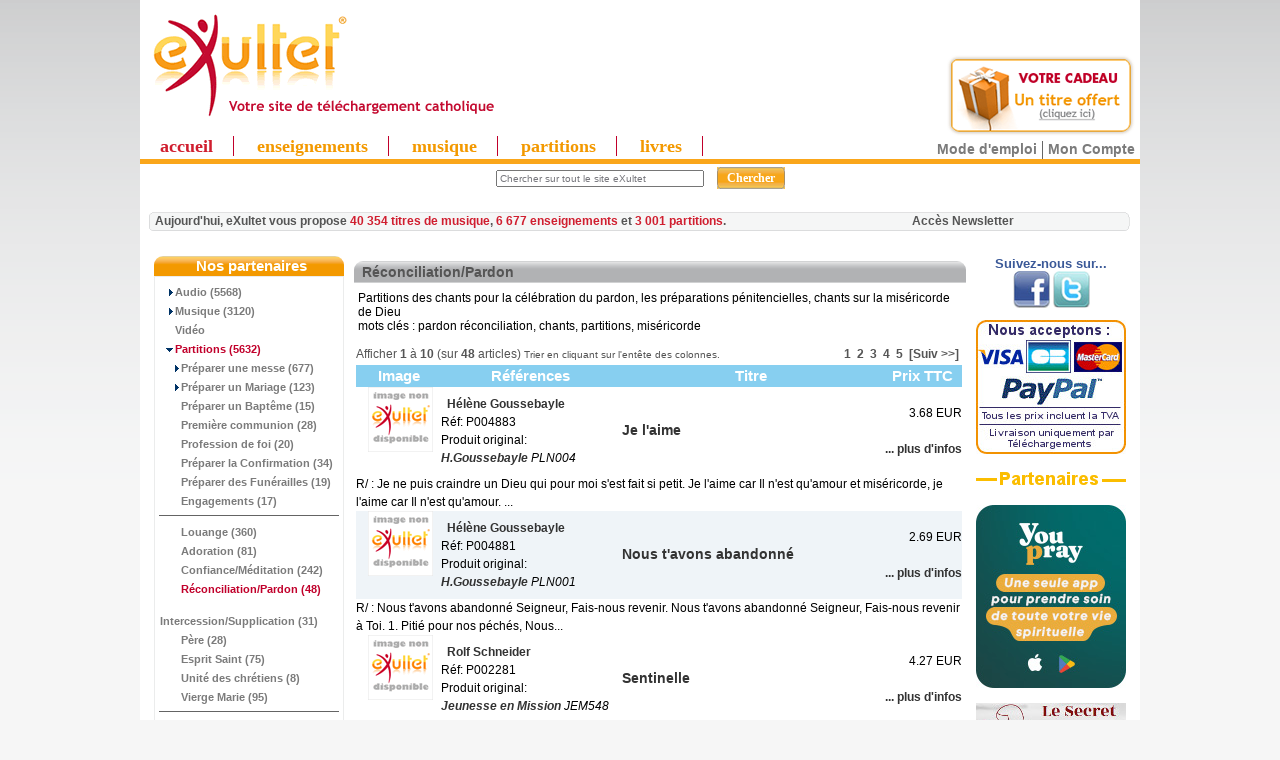

--- FILE ---
content_type: text/html
request_url: https://www.exultet.net/eshop/pages-main/category-112_50_433/exultet-partitions-reconciliation-pardon.html
body_size: 75278
content:
<!DOCTYPE html PUBLIC "-//W3C//DTD XHTML 1.0 Transitional//EN" "https://www.w3.org/TR/xhtml1/DTD/xhtml1-transitional.dtd">
<html xmlns="https://www.w3.org/1999/xhtml" dir="ltr" lang="fr">
<head>
<!-- Mimic Internet Explorer 7 // fait bugger le player HTML5, et n'améliore pas l'affichage sur Microsoft Edge
  <meta http-equiv="X-UA-Compatible" content="IE=EmulateIE7">
 -->
 <!--[if IE]>
<meta http-equiv="X-UA-Compatible" content="IE=10" />
<![endif]-->

<meta http-equiv="Content-Type" content="text/html; charset=iso-8859-1" />

<title>Christianisme, spiritualité, religion catholique louange | mp3</title>



<script language="JavaScript">
<!--
//if (top != self) top.document.title = document.title;
self.name="sitecom";
if (top!=self) {
  top.location = self.location;
}
//-->
</script>


<meta name="keywords" content="christianisme,spiritualité,religion chrétienne catholique,mp3, enseignements bibliques, bible enfants,bible " />
<meta name="description" content="Exultet vous propose en téléchargement plein de Mp3 sur le christianisme, la spiritualité, la religion catholique: louange, musiques, enseignements, et bien d autres." />
<meta http-equiv="imagetoolbar" content="no" />
<meta name="authors" content="eXultet.net" />
<meta name="generator" content="shopping cart program by Zen Cart&trade;, https://www.zen-cart.com" />

<base href="https://www.exultet.net/eshop/" />


<link rel="stylesheet" type="text/css" href="includes/templates/brushed steel/css/stylesheet.css?v=1768855568" /><link rel="stylesheet" type="text/css" href="includes/templates/brushed steel/css/stylesheet_betterCategories.css?v=1768855568" /><link rel="stylesheet" type="text/css" href="includes/templates/brushed steel/css/stylesheet_categories_menu.css?v=1768855568" /><link rel="stylesheet" type="text/css" href="includes/templates/brushed steel/css/stylesheet_news.css?v=1768855568" /><link rel="stylesheet" type="text/css" href="includes/templates/brushed steel/css/stylesheet_news_sidebox_scroller.css?v=1768855568" /><link rel="stylesheet" type="text/css" href="includes/templates/brushed steel/css/stylesheet_zentagcloud.css?v=1768855568" /><link rel="stylesheet" type="text/css" media="print" href="includes/templates/brushed steel/css/print_brushed steel.css" /><link rel="alternate" type="application/rss+xml" title="eXultet (tout)" href="https://www.exultet.net/eshop/rssexultet.php"><link rel="alternate" type="application/rss+xml" title="eXultet-Audio" href="https://www.exultet.net/eshop/rssexultetaudio.php"><link rel="alternate" type="application/rss+xml" title="eXultet-Musique" href="https://www.exultet.net/eshop/rssexultetmusic.php"><link rel="stylesheet" type="text/css" href="includes/templates/brushed steel/css/carousel_ens.css" />
<script type="text/javascript" src="includes/templates/brushed steel/jscript/mootools.js"></script>
<script type="text/javascript" src="includes/templates/brushed steel/jscript/icarousel.js"></script>

<script src="https://www.google-analytics.com/urchin.js" type="text/javascript">
</script>




<!-- Affichage du panier (haud droite des pages) -->
<link rel="stylesheet" type="text/css" href="balloontip.css" />
<script type="text/javascript" src="balloontip.js">
/***********************************************
* Rich HTML Balloon Tooltip- © Dynamic Drive DHTML code library (www.dynamicdrive.com)
* This notice MUST stay intact for legal use
* Visit Dynamic Drive at http://www.dynamicdrive.com/ for full source code
***********************************************/
</script>

<!-- Menü hier -->
<style type="text/css">
#ddimagetabs{ width:100%px; height:23px; border-bottom:5px solid #FAA61A; text-align:left; padding-top:5px;}
#ddimagetabs a { text-decoration: none; font: bold 18px Trebuchet MS; /*tab font */ color:#F39900; width: 100px; /*width of tab image */ height: 15px; /*height of tab image */ border-right : 1px solid #c1002b; display: inline; margin-bottom:5px; text-align: left; padding:0px 20px 0px 20px; }
span.borderMenu { border-right:1px solid #D01E2F; height:10px; }
#ddimagetabs a:hover { color: #555555; color:#D01E2F; text-decoration: underline; }
#tabcontentcontainer { width:100%; height:1px; left:5px; }
.tabcontent { display:none; /* muss initiell so stehen, wird nacher vom javascript gewechselt */ font: bold 13px Arial; /*tab font */ color: #555555; /*font color */ color:#FAA61A; text-align: left; align: left; valign: bottom; left:5px; }
</style>


<script type="text/javascript">

/***********************************************
 * Ultimate Fade-In Slideshow (v1.5): © Dynamic Drive (http://www.dynamicdrive.com)
 * This notice MUST stay intact for legal use
 * Visit http://www.dynamicdrive.com/ for this script and 100s more.
 ***********************************************/

var fadeimagesL=new Array()fadeimagesL[0]=["images/banners/0537.jpg","index.php?main_page=product_music_info&products_id=5992&banclick=537","_self","Ecouter l'extrait"]fadeimagesL[1]=["images/banners/0538.jpg","index.php?main_page=product_music_info&products_id=8740&banclick=538","_self","Ecouter l'extrait"]fadeimagesL[2]=["images/banners/0542.jpg","index.php?main_page=product_music_info&products_id=8745&banclick=542","_self","Ecouter l'extrait"]fadeimagesL[3]=["images/banners/0536.jpg","index.php?main_page=product_music_info&products_id=3377&banclick=536","_self","Ecouter l'extrait"]fadeimagesL[4]=["images/banners/0535.jpg","index.php?main_page=product_music_info&products_id=3493&banclick=535","_self","Ecouter l'extrait"]var fadeimagesR=new Array()fadeimagesR[0]=["images/banners/0502.jpg","index.php?main_page=product_music_info&products_id=6008&banclick=502","_self","Ecouter les extraits"]fadeimagesR[1]=["images/banners/0518.jpg","index.php?main_page=product_music_info&products_id=6762&banclick=518","_self","Ecouter les extraits"]fadeimagesR[2]=["images/banners/0525.jpg","index.php?main_page=product_music_info&products_id=7606&banclick=525","_self","Ecouter les extraits"]fadeimagesR[3]=["images/banners/0527.jpg","index.php?main_page=product_music_info&products_id=7661&banclick=527","_self","Ecouter les extraits"]fadeimagesR[4]=["images/banners/0416.jpg","index.php?main_page=product_music_info&products_id=4592&banclick=416","_self","Ecouter les extraits"]var fadeimagesA=new Array()var fadeimagesB=new Array()var fadeimagesC=new Array()var fadeimagesD=new Array()var fadeimagesV=new Array()
</script>
<script type="text/javascript" src="./includes/templates/brushed steel/jscript/vitrines_javascript.js"></script>

         <link rel="stylesheet" type="text/css" href="./players/soundmanager/css/inlineplayer.css" />
         <link rel="stylesheet" type="text/css" href="./players/soundmanager/css/flashblock.css" />
         <script type="text/javascript" src="./players/soundmanager/script/soundmanager2-nodebug-jsmin.js"></script>
         <script type="text/javascript" src="./players/soundmanager/script/inlineplayer.js"></script>
<!-- fin player -->


</head>
<body id="index">
<div id="englobe">
   <script type="text/javascript" src="swfobject.js"></script>


    <table class="backheader" border="0" cellspacing="0" cellpadding="0">

          <tr><!-- All HEADER_ definitions in the columns below are defined in includes/languages/english.php //-->


  <!--         <td valign="middle">
            </td> -->

            <td>
            <td align="left">
            		             <a href="https://www.exultet.net" title="eXultet.net"><img src="exultet.gif" border="0" title="eXultet.net : louange, musique chrétienne,enseignements bibliques" alt="eXultet.net : louange, musique chrétienne,enseignements bibliques" style="margin-bottom:0px;"/><br /></a>
            	            </td>
            <td>
            <td align="left">
            <!-- <a href="https://exultet.net"><IMG SRC="https://exultet.net/slogan.gif" BORDER="0"></a> -->
            </td>

            <td>
            </td>
            <td>
            </td>
            <td>
               <table border="0" cellpadding="2" align="center" width="100">
                  <tr><td>  <!-- table to align right and create a margin around banner -->
                  <script type="text/javascript">
																		  if (fadeimagesD.length > 0) {
                       //new fadeshow(fadeimagesD, 245, 110, 0, 3000, 1)
																				}
                   </script>
                   <!-- <a href="https://www.exultet.net"><IMG SRC="exul7nn.gif" BORDER="0"></a> -->
                  </td></tr>
               </table>
            </td>


         <td align="right" valign="top" width="200">
              <div id="balloon1" class="balloonstyle"><table border="0" width="100%" cellspacing="0" cellpadding="2">
  <tr class="infoBoxHeading">
    <td class="infoBoxHeading"><b>Mon panier</b></td>
  </tr>
</table>
<table border="0" width="100%" cellspacing="0" cellpadding="2">
  <tr>
    <td class="infoBoxContent">&nbsp;</td>
  </tr>
</table>
</div>
            </td>



            </tr>

        <table border="0" width="100%" cellspacing="0" cellpadding="0" class="header">
            <tr>
            <td align="center" valign="middle" height="0px" width="100%" style="text-align:left">
            <!-- Menue einfï¿½gen -->

<!-- alte Fassung
<div id="ddimagetabs" >
<a href="./index.php?main_page=index&cPath=66" onclick="expandcontent('sc1', this)">  Enseignement</a> <a href="./index.php?main_page=index&cPath=67" onclick="expandcontent('sc2', this)">  Evï¿½nement</a> <a href="http://www.exultet.net/eshop/index.php?main_page=index&cPath=69" onclick="expandcontent('sc3', this)">Livre Audio</a><a href="http://www.exultet.net/eshop/index.php?main_page=index&cPath=68" onclick="expandcontent('sc4', this)">Musique</a> <a href="http://www.exultet.net/eshop/index.php?main_page=index&cPath=70" onclick="expandcontent('sc5', this)">Vidï¿½o</a><a href="http://www.exultet.net/eshop/index.php?main_page=phpBBindex" onclick="expandcontent('sc6', this)">Sï¿½lections</a><a href="http://www.exultet.net/eshop/index.php?main_page=webcalindex" onclick="expandcontent('sc7', this)">Agenda</a>
</div>
-->
<div style="text-align:right; margin-top:-66px; margin-top:0px!ie; margin-bottom:-5px; margin-right:5px;">
<a href="index.php?main_page=free_products" title="essayer gratuitement">
<img src="essai_gratuit.png" alt="essayez gratuitement" style="border:none;"/>
</a>
</div>
<div id="ddimagetabs" >
<a href="./"  class="princ_link"  style="color:#D01E2F;"  >accueil</a>
<a href="./index.php?main_page=index&cPath=66"  class="princ_link"  title="Audio : Conférences, Témoignages, Prières (en MP3)">enseignements</a>
<a href="./index.php?main_page=index&cPath=68"  class="princ_link"  title="Albums musicaux en MP3">musique</a>
<a href="./index.php?main_page=index&cPath=50"  class="princ_link"  title="Partitions musicales - Sheets Music (en PDF)">partitions</a>
<a href="./index.php?main_page=index&cPath=59"  class="princ_link"  title="Audio-Livres (MP3) ou e-books (PDF et ePUB)">livres</a>
</div>

<!--
<form name="listmenu0"><table align="center" border="0" cellspacing="0" cellpadding="0"><tr><td align="left" height="0px"><FONT size="+1"><B>Voir tous les ...</B></FONT>&nbsp;<select name="firstlevel"></select>&nbsp;</td><td height="0px"><select name="secondlevel"></select>&nbsp;</td><td height="0px"><select name="thirdlevel"></select>&nbsp;</td><td align=right height="0px"><input type="button" value="Afficher" onclick="goListGroup(document.listmenu0.firstlevel, document.listmenu0.secondlevel, document.listmenu0.thirdlevel)"></td></tr></table></form>'
-->


<!-- <form name="listmenu0"><span class="SelectMenu">Voir tous les ...</span>&nbsp;<select name="firstlevel"></select>&nbsp;<select name="secondlevel"></select>&nbsp;<select name="thirdlevel"></select>&nbsp;<input type="button" value="Afficher" onclick="goListGroup(document.listmenu0.firstlevel, document.listmenu0.secondlevel, document.listmenu0.thirdlevel)"></form>-->

<script language="JavaScript" type="text/JavaScript">
<!--
//initListGroup('chainedmenu', document.listmenu0.firstlevel, document.listmenu0.secondlevel, document.listmenu0.thirdlevel);
//-->
</script>

<!-- <br style="clear:left" /> -->


            </td>

           </tr>
           <tr>
            <td align="center" valign="center" width="17%"><div><div id="search" align="center"><form name="quick_find" action="https://www.exultet.net/eshop/index.php?main_page=advanced_search_result" method="get"><input type="hidden" name="main_page" value="advanced_search_result" /><input type="hidden" name="search_in_description" value="1" /><input type="text" name="keyword" value="Chercher sur tout le site eXultet" size="6" maxlength="30" class="saisie_search"  title="Vous pouvez taper ici le nom d'un Orateur, une partie d'un Titre, une Référence, un mot clef comme 'Pardon', etc..." onFocus="javascript:this.value=''" />&nbsp;<input type="submit" value="Chercher" class="btn_search"/></form><div class="lien_connexe"><a href="https://www.exultet.net/eshop/index.php?main_page=faq&amp;zenid=51dc333c1eb8ff114a068d91db691ee1" title="Comment utiliser les services de ce site ?" class="modemploi">Mode d'emploi</a><a href="https://www.exultet.net/eshop/index.php?main_page=account&amp;zenid=51dc333c1eb8ff114a068d91db691ee1" title="Mon compte">Mon Compte</a></div></div><div id="welcome_blurb">Aujourd'hui, eXultet vous propose <a href="index.php?main_page=index&cPath=68" title="Tous les styles de musique">40 354 titres de musique</a>, <a href="index.php?main_page=index&cPath=66" title="Enseignements, conférences, lectures bibliques, vies de saints">6 677 enseignements</a> et <a href="index.php?main_page=index&cPath=50" title="Partitions musicales">3 001 partitions</a>. &nbsp; &nbsp; &nbsp; &nbsp; &nbsp; &nbsp; &nbsp; &nbsp; &nbsp; &nbsp; &nbsp; &nbsp; &nbsp; &nbsp; &nbsp; &nbsp; &nbsp; &nbsp; &nbsp; &nbsp; &nbsp; &nbsp; &nbsp; &nbsp; &nbsp; &nbsp; &nbsp; &nbsp; &nbsp; &nbsp; &nbsp;<a href="../news_exultet/previous_newsletters.php"  title="Voir ou s'abonner à la newsletter" style="color:#555555" target="_blank">Accès Newsletter </a></div></div>
	
</td>

            <!-- <td align="right" width="6%"><div><a href="https://www.exultet.net/eshop/index.php?main_page=index&amp;cPath=112_50_433&amp;language=fr&amp;zenid=51dc333c1eb8ff114a068d91db691ee1"><img src="includes/languages/french/images/icon.gif" border="0" alt="French" title=" French " width="24" height="15" /></a>&nbsp;&nbsp;<a href="https://www.exultet.net/eshop/index.php?main_page=index&amp;cPath=112_50_433&amp;language=en&amp;zenid=51dc333c1eb8ff114a068d91db691ee1"><img src="includes/languages/english/images/icon.gif" border="0" alt="English" title=" English " width="24" height="15" /></a>&nbsp;&nbsp;<a href="https://www.exultet.net/eshop/index.php?main_page=index&amp;cPath=112_50_433&amp;language=de&amp;zenid=51dc333c1eb8ff114a068d91db691ee1"><img src="includes/languages/german/images/icon.gif" border="0" alt="German" title=" German " /></a>&nbsp;&nbsp;<a href="https://www.exultet.net/eshop/index.php?main_page=index&amp;cPath=112_50_433&amp;language=pl&amp;zenid=51dc333c1eb8ff114a068d91db691ee1"><img src="includes/languages/polish/images/icon.gif" border="0" alt="Polish" title=" Polish " /></a>&nbsp;&nbsp;<a href="https://www.exultet.net/eshop/index.php?main_page=index&amp;cPath=112_50_433&amp;language=es&amp;zenid=51dc333c1eb8ff114a068d91db691ee1"><img src="includes/languages/spanish/images/icon.gif" border="0" alt="Spanisch" title=" Spanisch " /></a>&nbsp;&nbsp;<a href="https://www.exultet.net/eshop/index.php?main_page=index&amp;cPath=112_50_433&amp;language=it&amp;zenid=51dc333c1eb8ff114a068d91db691ee1"><img src="includes/languages/italian/images/icon.gif" border="0" alt="Italian" title=" Italian " /></a>&nbsp;&nbsp;</div></div>
	
</td> -->

           </tr>
          <tr>
          <td align="left" valign="bottom" width="100%" colspan="3" height="0px"> <!-- war 23px mit Untermenue -->
<DIV id="tabcontentcontainer">

<div id="sc1" class="tabcontent">
</div>

<div id="sc2" class="tabcontent">
</div>

<div id="sc3" class="tabcontent">
</div>

<div id="sc4" class="tabcontent">
</div>

<div id="sc5" class="tabcontent">
</div>

<!--
<div id="sc6" class="tabcontent">
<a href="http://www.exultet.net/eshop/index.php?main_page=webcalindex">&nbsp; Mois actuel</a>   <a href="http://www.exultet.net/eshop/index.php?main_page=nextcalindex">&nbsp; Upcoming events</a>   <a href="http://www.exultet.net/eshop/index.php?main_page=searchcalindex">&nbsp; Rechercher lï¿½Agenda</a>
</div>
-->

<div id="sc6" class="tabcontent">
</div>


<div id="sc7" class="tabcontent">
</div>

</DIV>
          </td>
          </tr>
        </table>

       <!--  <table border="0" cellspacing="0" cellpadding="0" class="headerNavigation" width="100%">
          <tr>

            <td align="left" class="headerNavigation" width="55%">
              <a href="https://www.exultet.net/eshop/index.php?main_page=index&amp;zenid=51dc333c1eb8ff114a068d91db691ee1">&nbsp;Accueil</a></STRONG>&nbsp;-
              <a href="https://www.exultet.net/eshop/index.php?main_page=contact_us&amp;zenid=51dc333c1eb8ff114a068d91db691ee1" >Nous Contacter</a>&nbsp;-
              <a href="./index.php?main_page=legal_notice" >Mentions L&eacute;gales</a>&nbsp;-
              <a href="./index.php?main_page=record_companys_about&record_companys_about_id=5" >Qui sommes-nous?</a>
              </td>
              <td class="headerNavigation" align="middle" width="20%">
                            </td>
              <td align="right" class="headerNavigation" width="25%">
              <a href="https://www.exultet.net/eshop/index.php?main_page=account&amp;zenid=51dc333c1eb8ff114a068d91db691ee1">Mon Compte&nbsp;</a>
            </td>

            <td align="right" >
            </td>
          </tr>
        </table>-->

<table border="0" cellspacing="0" cellpadding="0" class="main_page">
  <tr>

 <td valign="top" class="column_left"><table border="0" width="150px" cellspacing="0" cellpadding="0" class="column_left"><tr><td>

<style>
  .draw-box1 { border-collapse:collapse; }
  .box-header1 {
     background-image: url("includes/templates/brushed steel/images/block_left_02.gif");
     background-repeat: repeat-x;
     border-radius: 9px 9px 0 0 ;
  }

</style>
<!--// bof: categories //-->

<table border="0" cellpadding="0" cellspacing="0" width="100px" class="bluestripsideBox drawbox1">
  <tr>
    <td class="box-header1 sideBoxHeading">Nos partenaires</td>
  </tr>
  <tr>
    <td width="100%" height="100%" class="sideBoxContent"><div class="boxText">      <div class="betterCategories"><a class="category-subs" href="https://www.exultet.net/eshop/index.php?main_page=index&amp;cPath=112_66&amp;zenid=51dc333c1eb8ff114a068d91db691ee1">&nbsp;&nbsp;<img src="includes/templates/brushed steel/images/cat_pointer_right.gif" border="0" alt="" width="9" height="7" />Audio&nbsp;(5568)</a></div>      <div class="betterCategories"><a class="category-subs" href="https://www.exultet.net/eshop/index.php?main_page=index&amp;cPath=112_68&amp;zenid=51dc333c1eb8ff114a068d91db691ee1">&nbsp;&nbsp;<img src="includes/templates/brushed steel/images/cat_pointer_right.gif" border="0" alt="" width="9" height="7" />Musique&nbsp;(3120)</a></div>      <div class="betterCategories"><a class="category-products" href="https://www.exultet.net/eshop/index.php?main_page=index&amp;cPath=112_40&amp;zenid=51dc333c1eb8ff114a068d91db691ee1">&nbsp;&nbsp;<img src="includes/templates/brushed steel/images/cat_no_sub.gif" border="0" alt="" width="9" height="7" />Vidéo</a></div>      <div class="betterCategories"><a class="category-on" href="https://www.exultet.net/eshop/index.php?main_page=index&amp;cPath=112_50&amp;zenid=51dc333c1eb8ff114a068d91db691ee1"><span class="category-subs-parent">&nbsp;&nbsp;<img src="includes/templates/brushed steel/images/cat_pointer_down.gif" border="0" alt="" width="9" height="7" />Partitions</span>&nbsp;(5632)</a></div>      <div class="betterCategories"><a class="category-subs" href="https://www.exultet.net/eshop/index.php?main_page=index&amp;cPath=112_50_434&amp;zenid=51dc333c1eb8ff114a068d91db691ee1">&nbsp;&nbsp;&nbsp;&nbsp;<img src="includes/templates/brushed steel/images/cat_pointer_right.gif" border="0" alt="" width="9" height="7" />Préparer une messe&nbsp;(677)</a></div>      <div class="betterCategories"><a class="category-subs" href="https://www.exultet.net/eshop/index.php?main_page=index&amp;cPath=112_50_415&amp;zenid=51dc333c1eb8ff114a068d91db691ee1">&nbsp;&nbsp;&nbsp;&nbsp;<img src="includes/templates/brushed steel/images/cat_pointer_right.gif" border="0" alt="" width="9" height="7" />Préparer un Mariage&nbsp;(123)</a></div>      <div class="betterCategories"><a class="category-products" href="https://www.exultet.net/eshop/index.php?main_page=index&amp;cPath=112_50_416&amp;zenid=51dc333c1eb8ff114a068d91db691ee1">&nbsp;&nbsp;&nbsp;&nbsp;<img src="includes/templates/brushed steel/images/cat_no_sub.gif" border="0" alt="" width="9" height="7" />Préparer un Baptême&nbsp;(15)</a></div>      <div class="betterCategories"><a class="category-products" href="https://www.exultet.net/eshop/index.php?main_page=index&amp;cPath=112_50_485&amp;zenid=51dc333c1eb8ff114a068d91db691ee1">&nbsp;&nbsp;&nbsp;&nbsp;<img src="includes/templates/brushed steel/images/cat_no_sub.gif" border="0" alt="" width="9" height="7" />Première communion&nbsp;(28)</a></div>      <div class="betterCategories"><a class="category-products" href="https://www.exultet.net/eshop/index.php?main_page=index&amp;cPath=112_50_486&amp;zenid=51dc333c1eb8ff114a068d91db691ee1">&nbsp;&nbsp;&nbsp;&nbsp;<img src="includes/templates/brushed steel/images/cat_no_sub.gif" border="0" alt="" width="9" height="7" />Profession de foi&nbsp;(20)</a></div>      <div class="betterCategories"><a class="category-products" href="https://www.exultet.net/eshop/index.php?main_page=index&amp;cPath=112_50_432&amp;zenid=51dc333c1eb8ff114a068d91db691ee1">&nbsp;&nbsp;&nbsp;&nbsp;<img src="includes/templates/brushed steel/images/cat_no_sub.gif" border="0" alt="" width="9" height="7" />Préparer la Confirmation&nbsp;(34)</a></div>      <div class="betterCategories"><a class="category-products" href="https://www.exultet.net/eshop/index.php?main_page=index&amp;cPath=112_50_417&amp;zenid=51dc333c1eb8ff114a068d91db691ee1">&nbsp;&nbsp;&nbsp;&nbsp;<img src="includes/templates/brushed steel/images/cat_no_sub.gif" border="0" alt="" width="9" height="7" />Préparer des Funérailles&nbsp;(19)</a></div>      <div class="betterCategories"><a class="category-products" href="https://www.exultet.net/eshop/index.php?main_page=index&amp;cPath=112_50_457&amp;zenid=51dc333c1eb8ff114a068d91db691ee1">&nbsp;&nbsp;&nbsp;&nbsp;<img src="includes/templates/brushed steel/images/cat_no_sub.gif" border="0" alt="" width="9" height="7" />Engagements&nbsp;(17)</a></div>      <hr />      <div class="betterCategories"><a class="category-products" href="https://www.exultet.net/eshop/index.php?main_page=index&amp;cPath=112_50_354&amp;zenid=51dc333c1eb8ff114a068d91db691ee1">&nbsp;&nbsp;&nbsp;&nbsp;<img src="includes/templates/brushed steel/images/cat_no_sub.gif" border="0" alt="" width="9" height="7" />Louange&nbsp;(360)</a></div>      <div class="betterCategories"><a class="category-products" href="https://www.exultet.net/eshop/index.php?main_page=index&amp;cPath=112_50_352&amp;zenid=51dc333c1eb8ff114a068d91db691ee1">&nbsp;&nbsp;&nbsp;&nbsp;<img src="includes/templates/brushed steel/images/cat_no_sub.gif" border="0" alt="" width="9" height="7" />Adoration&nbsp;(81)</a></div>      <div class="betterCategories"><a class="category-products" href="https://www.exultet.net/eshop/index.php?main_page=index&amp;cPath=112_50_359&amp;zenid=51dc333c1eb8ff114a068d91db691ee1">&nbsp;&nbsp;&nbsp;&nbsp;<img src="includes/templates/brushed steel/images/cat_no_sub.gif" border="0" alt="" width="9" height="7" />Confiance/Méditation&nbsp;(242)</a></div>      <div class="betterCategories"><a class="category-on" href="https://www.exultet.net/eshop/index.php?main_page=index&amp;cPath=112_50_433&amp;zenid=51dc333c1eb8ff114a068d91db691ee1"><span class="category-subs-selected">&nbsp;&nbsp;&nbsp;&nbsp;<img src="includes/templates/brushed steel/images/cat_no_sub.gif" border="0" alt="" width="9" height="7" />Réconciliation/Pardon</span>&nbsp;(48)</a></div>      <div class="betterCategories"><a class="category-products" href="https://www.exultet.net/eshop/index.php?main_page=index&amp;cPath=112_50_441&amp;zenid=51dc333c1eb8ff114a068d91db691ee1">&nbsp;&nbsp;&nbsp;&nbsp;<img src="includes/templates/brushed steel/images/cat_no_sub.gif" border="0" alt="" width="9" height="7" />Intercession/Supplication&nbsp;(31)</a></div>      <div class="betterCategories"><a class="category-products" href="https://www.exultet.net/eshop/index.php?main_page=index&amp;cPath=112_50_444&amp;zenid=51dc333c1eb8ff114a068d91db691ee1">&nbsp;&nbsp;&nbsp;&nbsp;<img src="includes/templates/brushed steel/images/cat_no_sub.gif" border="0" alt="" width="9" height="7" />Père&nbsp;(28)</a></div>      <div class="betterCategories"><a class="category-products" href="https://www.exultet.net/eshop/index.php?main_page=index&amp;cPath=112_50_472&amp;zenid=51dc333c1eb8ff114a068d91db691ee1">&nbsp;&nbsp;&nbsp;&nbsp;<img src="includes/templates/brushed steel/images/cat_no_sub.gif" border="0" alt="" width="9" height="7" />Esprit Saint&nbsp;(75)</a></div>      <div class="betterCategories"><a class="category-products" href="https://www.exultet.net/eshop/index.php?main_page=index&amp;cPath=112_50_452&amp;zenid=51dc333c1eb8ff114a068d91db691ee1">&nbsp;&nbsp;&nbsp;&nbsp;<img src="includes/templates/brushed steel/images/cat_no_sub.gif" border="0" alt="" width="9" height="7" />Unité des chrétiens&nbsp;(8)</a></div>      <div class="betterCategories"><a class="category-products" href="https://www.exultet.net/eshop/index.php?main_page=index&amp;cPath=112_50_363&amp;zenid=51dc333c1eb8ff114a068d91db691ee1">&nbsp;&nbsp;&nbsp;&nbsp;<img src="includes/templates/brushed steel/images/cat_no_sub.gif" border="0" alt="" width="9" height="7" />Vierge Marie&nbsp;(95)</a></div>      <hr />      <div class="betterCategories"><a class="category-products" href="https://www.exultet.net/eshop/index.php?main_page=index&amp;cPath=112_50_440&amp;zenid=51dc333c1eb8ff114a068d91db691ee1">&nbsp;&nbsp;&nbsp;&nbsp;<img src="includes/templates/brushed steel/images/cat_no_sub.gif" border="0" alt="" width="9" height="7" />Aumônerie/Jeunes&nbsp;(129)</a></div>      <div class="betterCategories"><a class="category-products" href="https://www.exultet.net/eshop/index.php?main_page=index&amp;cPath=112_50_360&amp;zenid=51dc333c1eb8ff114a068d91db691ee1">&nbsp;&nbsp;&nbsp;&nbsp;<img src="includes/templates/brushed steel/images/cat_no_sub.gif" border="0" alt="" width="9" height="7" />Catéchèse/Enfants&nbsp;(152)</a></div>      <hr />      <div class="betterCategories"><a class="category-subs" href="https://www.exultet.net/eshop/index.php?main_page=index&amp;cPath=112_50_467&amp;zenid=51dc333c1eb8ff114a068d91db691ee1">&nbsp;&nbsp;&nbsp;&nbsp;<img src="includes/templates/brushed steel/images/cat_pointer_right.gif" border="0" alt="" width="9" height="7" />Temps Liturgiques&nbsp;(300)</a></div>      <div class="betterCategories"><a class="category-products" href="https://www.exultet.net/eshop/index.php?main_page=index&amp;cPath=112_50_356&amp;zenid=51dc333c1eb8ff114a068d91db691ee1">&nbsp;&nbsp;&nbsp;&nbsp;<img src="includes/templates/brushed steel/images/cat_no_sub.gif" border="0" alt="" width="9" height="7" />Carême / Croix&nbsp;(98)</a></div>      <div class="betterCategories"><a class="category-products" href="https://www.exultet.net/eshop/index.php?main_page=index&amp;cPath=112_50_411&amp;zenid=51dc333c1eb8ff114a068d91db691ee1">&nbsp;&nbsp;&nbsp;&nbsp;<img src="includes/templates/brushed steel/images/cat_no_sub.gif" border="0" alt="" width="9" height="7" />Semaine Sainte&nbsp;(58)</a></div>      <div class="betterCategories"><a class="category-subs" href="https://www.exultet.net/eshop/index.php?main_page=index&amp;cPath=112_50_361&amp;zenid=51dc333c1eb8ff114a068d91db691ee1">&nbsp;&nbsp;&nbsp;&nbsp;<img src="includes/templates/brushed steel/images/cat_pointer_right.gif" border="0" alt="" width="9" height="7" />Fêtes liturgiques&nbsp;(74)</a></div>      <div class="betterCategories"><a class="category-products" href="https://www.exultet.net/eshop/index.php?main_page=index&amp;cPath=112_50_364&amp;zenid=51dc333c1eb8ff114a068d91db691ee1">&nbsp;&nbsp;&nbsp;&nbsp;<img src="includes/templates/brushed steel/images/cat_no_sub.gif" border="0" alt="" width="9" height="7" />Ste Thérèse de l'E.J.&nbsp;(45)</a></div>      <div class="betterCategories"><a class="category-products" href="https://www.exultet.net/eshop/index.php?main_page=index&amp;cPath=112_50_366&amp;zenid=51dc333c1eb8ff114a068d91db691ee1">&nbsp;&nbsp;&nbsp;&nbsp;<img src="includes/templates/brushed steel/images/cat_no_sub.gif" border="0" alt="" width="9" height="7" />Curé d'Ars&nbsp;(6)</a></div>      <div class="betterCategories"><a class="category-products" href="https://www.exultet.net/eshop/index.php?main_page=index&amp;cPath=112_50_381&amp;zenid=51dc333c1eb8ff114a068d91db691ee1">&nbsp;&nbsp;&nbsp;&nbsp;<img src="includes/templates/brushed steel/images/cat_no_sub.gif" border="0" alt="" width="9" height="7" />Miséricorde/Ste Faustine&nbsp;(31)</a></div>      <div class="betterCategories"><a class="category-products" href="https://www.exultet.net/eshop/index.php?main_page=index&amp;cPath=112_50_545&amp;zenid=51dc333c1eb8ff114a068d91db691ee1">&nbsp;&nbsp;&nbsp;&nbsp;<img src="includes/templates/brushed steel/images/cat_no_sub.gif" border="0" alt="" width="9" height="7" />Ste Bernadette&nbsp;(14)</a></div>      <hr />      <div class="betterCategories"><a class="category-subs" href="https://www.exultet.net/eshop/index.php?main_page=index&amp;cPath=112_50_367&amp;zenid=51dc333c1eb8ff114a068d91db691ee1">&nbsp;&nbsp;&nbsp;&nbsp;<img src="includes/templates/brushed steel/images/cat_pointer_right.gif" border="0" alt="" width="9" height="7" />Liturgie des Heures&nbsp;(380)</a></div>      <div class="betterCategories"><a class="category-products" href="https://www.exultet.net/eshop/index.php?main_page=index&amp;cPath=112_50_419&amp;zenid=51dc333c1eb8ff114a068d91db691ee1">&nbsp;&nbsp;&nbsp;&nbsp;<img src="includes/templates/brushed steel/images/cat_no_sub.gif" border="0" alt="" width="9" height="7" />Hymnes et cantiques&nbsp;(51)</a></div>      <div class="betterCategories"><a class="category-products" href="https://www.exultet.net/eshop/index.php?main_page=index&amp;cPath=112_50_423&amp;zenid=51dc333c1eb8ff114a068d91db691ee1">&nbsp;&nbsp;&nbsp;&nbsp;<img src="includes/templates/brushed steel/images/cat_no_sub.gif" border="0" alt="" width="9" height="7" />Psaumes&nbsp;(101)</a></div>      <div class="betterCategories"><a class="category-products" href="https://www.exultet.net/eshop/index.php?main_page=index&amp;cPath=112_50_362&amp;zenid=51dc333c1eb8ff114a068d91db691ee1">&nbsp;&nbsp;&nbsp;&nbsp;<img src="includes/templates/brushed steel/images/cat_no_sub.gif" border="0" alt="" width="9" height="7" />Bénédicités&nbsp;(37)</a></div>      <hr />      <div class="betterCategories"><a class="category-products" href="https://www.exultet.net/eshop/index.php?main_page=index&amp;cPath=112_50_410&amp;zenid=51dc333c1eb8ff114a068d91db691ee1">&nbsp;&nbsp;&nbsp;&nbsp;<img src="includes/templates/brushed steel/images/cat_no_sub.gif" border="0" alt="" width="9" height="7" />Polyphonies anciennes&nbsp;(12)</a></div>      <div class="betterCategories"><a class="category-products" href="https://www.exultet.net/eshop/index.php?main_page=index&amp;cPath=112_50_382&amp;zenid=51dc333c1eb8ff114a068d91db691ee1">&nbsp;&nbsp;&nbsp;&nbsp;<img src="includes/templates/brushed steel/images/cat_no_sub.gif" border="0" alt="" width="9" height="7" />Israël&nbsp;(28)</a></div>      <div class="betterCategories"><a class="category-products" href="https://www.exultet.net/eshop/index.php?main_page=index&amp;cPath=112_50_443&amp;zenid=51dc333c1eb8ff114a068d91db691ee1">&nbsp;&nbsp;&nbsp;&nbsp;<img src="includes/templates/brushed steel/images/cat_no_sub.gif" border="0" alt="" width="9" height="7" />Chants d'Afrique&nbsp;(18)</a></div>      <div class="betterCategories"><a class="category-products" href="https://www.exultet.net/eshop/index.php?main_page=index&amp;cPath=112_50_549&amp;zenid=51dc333c1eb8ff114a068d91db691ee1">&nbsp;&nbsp;&nbsp;&nbsp;<img src="includes/templates/brushed steel/images/cat_no_sub.gif" border="0" alt="" width="9" height="7" />Instrumental&nbsp;(2)</a></div>      <div class="betterCategories"><a class="category-products" href="https://www.exultet.net/eshop/index.php?main_page=index&amp;cPath=112_50_446&amp;zenid=51dc333c1eb8ff114a068d91db691ee1">&nbsp;&nbsp;&nbsp;&nbsp;<img src="includes/templates/brushed steel/images/cat_no_sub.gif" border="0" alt="" width="9" height="7" />English&nbsp;(27)</a></div>      <div class="betterCategories"><a class="category-products" href="https://www.exultet.net/eshop/index.php?main_page=index&amp;cPath=112_50_473&amp;zenid=51dc333c1eb8ff114a068d91db691ee1">&nbsp;&nbsp;&nbsp;&nbsp;<img src="includes/templates/brushed steel/images/cat_no_sub.gif" border="0" alt="" width="9" height="7" />Italiano&nbsp;(8)</a></div>      <div class="betterCategories"><a class="category-products" href="https://www.exultet.net/eshop/index.php?main_page=index&amp;cPath=112_50_449&amp;zenid=51dc333c1eb8ff114a068d91db691ee1">&nbsp;&nbsp;&nbsp;&nbsp;<img src="includes/templates/brushed steel/images/cat_no_sub.gif" border="0" alt="" width="9" height="7" />Deutsch&nbsp;(8)</a></div>      <div class="betterCategories"><a class="category-products" href="https://www.exultet.net/eshop/index.php?main_page=index&amp;cPath=112_50_451&amp;zenid=51dc333c1eb8ff114a068d91db691ee1">&nbsp;&nbsp;&nbsp;&nbsp;<img src="includes/templates/brushed steel/images/cat_no_sub.gif" border="0" alt="" width="9" height="7" />Spañolo&nbsp;(8)</a></div>      <hr />      <div class="betterCategories"><a class="category-products" href="https://www.exultet.net/eshop/index.php?main_page=index&amp;cPath=112_50_412&amp;zenid=51dc333c1eb8ff114a068d91db691ee1">&nbsp;&nbsp;&nbsp;&nbsp;<img src="includes/templates/brushed steel/images/cat_no_sub.gif" border="0" alt="" width="9" height="7" />Chants de Taizé&nbsp;(137)</a></div>      <div class="betterCategories"><a class="category-products" href="https://www.exultet.net/eshop/index.php?main_page=index&amp;cPath=112_50_280&amp;zenid=51dc333c1eb8ff114a068d91db691ee1">&nbsp;&nbsp;&nbsp;&nbsp;<img src="includes/templates/brushed steel/images/cat_no_sub.gif" border="0" alt="" width="9" height="7" />Béatitudes Musique&nbsp;(589)</a></div>      <div class="betterCategories"><a class="category-products" href="https://www.exultet.net/eshop/index.php?main_page=index&amp;cPath=112_50_279&amp;zenid=51dc333c1eb8ff114a068d91db691ee1">&nbsp;&nbsp;&nbsp;&nbsp;<img src="includes/templates/brushed steel/images/cat_no_sub.gif" border="0" alt="" width="9" height="7" />Cté de l'Emmanuel&nbsp;(843)</a></div>      <div class="betterCategories"><a class="category-products" href="https://www.exultet.net/eshop/index.php?main_page=index&amp;cPath=112_50_380&amp;zenid=51dc333c1eb8ff114a068d91db691ee1">&nbsp;&nbsp;&nbsp;&nbsp;<img src="includes/templates/brushed steel/images/cat_no_sub.gif" border="0" alt="" width="9" height="7" />Cté du Chemin Neuf&nbsp;(288)</a></div>      <div class="betterCategories"><a class="category-products" href="https://www.exultet.net/eshop/index.php?main_page=index&amp;cPath=112_50_565&amp;zenid=51dc333c1eb8ff114a068d91db691ee1">&nbsp;&nbsp;&nbsp;&nbsp;<img src="includes/templates/brushed steel/images/cat_no_sub.gif" border="0" alt="" width="9" height="7" />Keur Moussa&nbsp;(126)</a></div>      <div class="betterCategories"><a class="category-products" href="https://www.exultet.net/eshop/index.php?main_page=index&amp;cPath=112_50_566&amp;zenid=51dc333c1eb8ff114a068d91db691ee1">&nbsp;&nbsp;&nbsp;&nbsp;<img src="includes/templates/brushed steel/images/cat_no_sub.gif" border="0" alt="" width="9" height="7" />Jeunesse en Mission&nbsp;(109)</a></div>      <div class="betterCategories"><a class="category-products" href="https://www.exultet.net/eshop/index.php?main_page=index&amp;cPath=112_50_567&amp;zenid=51dc333c1eb8ff114a068d91db691ee1">&nbsp;&nbsp;&nbsp;&nbsp;<img src="includes/templates/brushed steel/images/cat_no_sub.gif" border="0" alt="" width="9" height="7" />Carmel&nbsp;(1)</a></div>      <div class="betterCategories"><a class="category-products" href="https://www.exultet.net/eshop/index.php?main_page=index&amp;cPath=112_50_692&amp;zenid=51dc333c1eb8ff114a068d91db691ee1">&nbsp;&nbsp;&nbsp;&nbsp;<img src="includes/templates/brushed steel/images/cat_no_sub.gif" border="0" alt="" width="9" height="7" />Jade&nbsp;(32)</a></div>      <div class="betterCategories"><a class="category-subs" href="https://www.exultet.net/eshop/index.php?main_page=index&amp;cPath=112_59&amp;zenid=51dc333c1eb8ff114a068d91db691ee1">&nbsp;&nbsp;<img src="includes/templates/brushed steel/images/cat_pointer_right.gif" border="0" alt="" width="9" height="7" />Livres&nbsp;(866)</a></div>      <div class="betterCategories"><a class="category-products" href="https://www.exultet.net/eshop/index.php?main_page=index&amp;cPath=112_108&amp;zenid=51dc333c1eb8ff114a068d91db691ee1">&nbsp;&nbsp;<img src="includes/templates/brushed steel/images/cat_no_sub.gif" border="0" alt="" width="9" height="7" />Nous soutenir&nbsp;(1)</a></div></div></td>
  </tr>
</table>

<!--// eof: categories //-->
<table width="100px" border="0" cellspacing="0" cellpadding="0" class="column_box_spacer_left">
  <tr class="column_box_spacer_left">
    <td class="column_box_spacer_left"></td>
  </tr>
</table>
<style>
  .draw-box1 { border-collapse:collapse; }
  .box-header1 {
     background-image: url("includes/templates/brushed steel/images/block_left_02.gif");
     background-repeat: repeat-x;
     border-radius: 9px 9px 0 0 ;
  }

</style>
<!--// bof: makeadonation //-->

<table border="0" cellpadding="0" cellspacing="0" width="100px" class="bluestripsideBox drawbox1">
  <tr>
    <td class="box-header1 sideBoxHeading">Mon eXultet</td>
  </tr>
  <tr>
    <td width="100%" height="100%" class="sideBoxContent"><div class="boxText"><div class="link_menu"><a href="https://www.exultet.net/eshop/index.php?main_page=account&amp;zenid=51dc333c1eb8ff114a068d91db691ee1">Mon Compte&nbsp;</a></div><div class="link_menu"><a href="./index.php?main_page=record_companys_about&record_companys_about_id=5">Qui sommes-nous?</a></div><div class="link_menu"><a href="https://www.exultet.net/eshop/index.php?main_page=contact_us&amp;zenid=51dc333c1eb8ff114a068d91db691ee1">Nous Contacter</a></div><div class="link_menu"><a href="https://www.exultet.net/eshop/index.php?main_page=make_a_donation&amp;zenid=51dc333c1eb8ff114a068d91db691ee1">Nous aider</a></div><div class="link_menu"><a href="./pages-tell_a_friend_about_site/index.html"> Informer un ami</a></div><input type="hidden" name="main_page" value="tell_a_friend" /></div></td>
  </tr>
</table>

<!--// eof: makeadonation //-->
<table width="100px" border="0" cellspacing="0" cellpadding="0" class="column_box_spacer_left">
  <tr class="column_box_spacer_left">
    <td class="column_box_spacer_left"></td>
  </tr>
</table>

    </td></tr>
    
      
   <tr><td>
    <div style="text-align:center; margin-top:10px;">
<a href="index.php?main_page=free_products" title="essayer gratuitement"/>
<img src="essai_gratuit.png" alt="essayez gratuitement" style="border:none;"/>
</div>
    </td></tr>
    </table></td>
    <td valign="top" class="center_column" width="100%"><style>
  .draw-box8 { border-collapse:collapse; width:100% }
  .box-header8 {
     background-image: url("includes/templates/brushed steel/images/block_best_seller_02.gif");
     background-repeat: repeat-x;
     border-radius: 9px 9px 0 0 ;
     height: 22px;
     padding-left: 8px;
  }
</style>
<table border="0" width="100%" cellspacing="2" cellpadding="2" >
 <!--  <tr>
    <td class="breadCrumb" colspan="2"><a href="https://www.exultet.net/eshop/index.php?main_page=index&amp;zenid=51dc333c1eb8ff114a068d91db691ee1">Accueil</a>&nbsp;>&nbsp;<a href="https://www.exultet.net/eshop/index.php?main_page=index&amp;cPath=112_50&amp;zenid=51dc333c1eb8ff114a068d91db691ee1">Partitions</a>&nbsp;>&nbsp;<a href="https://www.exultet.net/eshop/index.php?main_page=index&amp;cPath=112_50_433&amp;zenid=51dc333c1eb8ff114a068d91db691ee1">Réconciliation/Pardon</a></td>
  </tr>-->
  <tr>
    <td class="pageHeading"colspan="4">
 <table border="0" cellspacing="0" cellpadding="0" class="draw-box8">
 <tr>
	    <td class="pageHeading artistAll box-header8">
	    Réconciliation/Pardon
	    </td>
  </tr>
  </table>
	</td>
	</tr>

  </tr>

<tr>
    <td colspan="4">
      <table border="0" width="100%" cellspacing="2" cellpadding="2" class="categoriesdescription">
        <tr class="categoriesdescription">
          <td class="categoriesdescription">Partitions des chants pour la célébration du pardon, les préparations pénitencielles, chants sur la miséricorde de Dieu
<br> mots clés : pardon réconciliation, chants, partitions, miséricorde</td>
        </tr>
      </table>
    </td>
  </tr>

  <tr>
    <td colspan="2" class="main"><table border="0" width="100%" cellspacing="2" cellpadding="0">
  <tr>
    <td class="pageresults">Afficher <b>1</b> &agrave; <b>10</b> (sur <b>48</b> articles)<small>&nbsp;Trier en cliquant sur l'entête des colonnes.</small></td>
    <td class="pageresults" align="right"> &nbsp;<strong class="current">1</strong>&nbsp;&nbsp;<a href="https://www.exultet.net/eshop/index.php?main_page=index&amp;cPath=112_50_433&amp;sort=9d&amp;page=2&amp;zenid=51dc333c1eb8ff114a068d91db691ee1" title=" Page 2 ">2</a>&nbsp;&nbsp;<a href="https://www.exultet.net/eshop/index.php?main_page=index&amp;cPath=112_50_433&amp;sort=9d&amp;page=3&amp;zenid=51dc333c1eb8ff114a068d91db691ee1" title=" Page 3 ">3</a>&nbsp;&nbsp;<a href="https://www.exultet.net/eshop/index.php?main_page=index&amp;cPath=112_50_433&amp;sort=9d&amp;page=4&amp;zenid=51dc333c1eb8ff114a068d91db691ee1" title=" Page 4 ">4</a>&nbsp;&nbsp;<a href="https://www.exultet.net/eshop/index.php?main_page=index&amp;cPath=112_50_433&amp;sort=9d&amp;page=5&amp;zenid=51dc333c1eb8ff114a068d91db691ee1" title=" Page 5 ">5</a>&nbsp;&nbsp;<a href="https://www.exultet.net/eshop/index.php?main_page=index&amp;cPath=112_50_433&amp;sort=9d&amp;page=2&amp;zenid=51dc333c1eb8ff114a068d91db691ee1" title=" Page Suivante ">[Suiv&nbsp;&gt;&gt;]</a>&nbsp;</td>
  </tr>
  <tr>
    <td colspan="2" class="productlisting">
<table width="100%" border="0" cellspacing="0" cellpadding="0" class="productListing-data">
  <tr >
    <td align="center" class="productListing-heading" nowrap="nowrap">
&nbsp;Image&nbsp;
    </td>
    <td  class="productListing-heading" nowrap="nowrap">
&nbsp;<a href="https://www.exultet.net/eshop/index.php?main_page=index&amp;cPath=112_50_433&amp;page=1&amp;sort=2a&amp;zenid=51dc333c1eb8ff114a068d91db691ee1" title="Classement Ascendant par R&eacute;f&eacute;rences" class="productListing-heading">R&eacute;f&eacute;rences</a>&nbsp;
    </td>
    <td  class="productListing-heading" nowrap="nowrap">
&nbsp;<a href="https://www.exultet.net/eshop/index.php?main_page=index&amp;cPath=112_50_433&amp;page=1&amp;sort=3a&amp;zenid=51dc333c1eb8ff114a068d91db691ee1" title="Classement Ascendant par Titre" class="productListing-heading">Titre</a>&nbsp;
    </td>
    <td align="right" width="80!" class="productListing-heading" nowrap="nowrap">
&nbsp;<a href="https://www.exultet.net/eshop/index.php?main_page=index&amp;cPath=112_50_433&amp;page=1&amp;sort=4a&amp;zenid=51dc333c1eb8ff114a068d91db691ee1" title="Classement Ascendant par Prix TTC" class="productListing-heading">Prix TTC</a>&nbsp;
    </td>
  </tr>
  <tr  class="productListing-odd">
    <td align="center" class="productListing-data">
&nbsp;<a href="https://www.exultet.net/eshop/index.php?main_page=product_music_info&amp;cPath=112_50_433&amp;products_id=9045&amp;zenid=51dc333c1eb8ff114a068d91db691ee1"><img src="images/waiting_pix.gif" border="0" alt="Je l'aime" title=" Je l'aime " width="80!" height="65!" /></a>&nbsp;
    </td>
    <td  class="productListing-data">
&nbsp;<a href=index.php?main_page=record_artists_about&artists_about_id=173> <b>Hélène Goussebayle</b></a> <br />Réf: P004883<br /> Produit original: <br /><i><a href=index.php?main_page=record_label_about&record_label_about_id=49>H.Goussebayle</a> PLN004</i>&nbsp;
    </td>
    <td  class="productListing-data">
&nbsp;<a href="https://www.exultet.net/eshop/index.php?main_page=product_music_info&amp;cPath=112_50_433&amp;products_id=9045&amp;zenid=51dc333c1eb8ff114a068d91db691ee1"><STRONG><span style="font-size:14px">Je l'aime</span></STRONG></a>&nbsp;
    </td>
    <td align="right" class="productListing-data">
&nbsp;3.68 EUR<br />&nbsp;<br /><a href="https://www.exultet.net/eshop/index.php?main_page=product_music_info&amp;products_id=9045&amp;zenid=51dc333c1eb8ff114a068d91db691ee1">... plus d'infos</a><br />
    </td>
  </tr>
  <tr >
    <td  class="productListing-data-description-odd" colspan="4">
R/ : Je ne puis craindre un Dieu qui pour moi s'est fait si petit. Je l'aime car Il n'est qu'amour et miséricorde, je l'aime car Il n'est qu'amour. ...
    </td>
  </tr>
  <tr  class="productListing-even">
    <td align="center" class="productListing-data">
&nbsp;<a href="https://www.exultet.net/eshop/index.php?main_page=product_music_info&amp;cPath=112_50_433&amp;products_id=9044&amp;zenid=51dc333c1eb8ff114a068d91db691ee1"><img src="images/waiting_pix.gif" border="0" alt="Nous t'avons abandonné" title=" Nous t'avons abandonné " width="80!" height="65!" /></a>&nbsp;
    </td>
    <td  class="productListing-data">
&nbsp;<a href=index.php?main_page=record_artists_about&artists_about_id=173> <b>Hélène Goussebayle</b></a> <br />Réf: P004881<br /> Produit original: <br /><i><a href=index.php?main_page=record_label_about&record_label_about_id=49>H.Goussebayle</a> PLN001</i>&nbsp;
    </td>
    <td  class="productListing-data">
&nbsp;<a href="https://www.exultet.net/eshop/index.php?main_page=product_music_info&amp;cPath=112_50_433&amp;products_id=9044&amp;zenid=51dc333c1eb8ff114a068d91db691ee1"><STRONG><span style="font-size:14px">Nous t'avons abandonné</span></STRONG></a>&nbsp;
    </td>
    <td align="right" class="productListing-data">
&nbsp;2.69 EUR<br />&nbsp;<br /><a href="https://www.exultet.net/eshop/index.php?main_page=product_music_info&amp;products_id=9044&amp;zenid=51dc333c1eb8ff114a068d91db691ee1">... plus d'infos</a><br />
    </td>
  </tr>
  <tr >
    <td  class="productListing-data-description-even" colspan="4">
R/ : Nous t'avons abandonné Seigneur, Fais-nous revenir. Nous t'avons abandonné Seigneur, Fais-nous revenir à Toi. 1. Pitié pour nos péchés, Nous...
    </td>
  </tr>
  <tr  class="productListing-odd">
    <td align="center" class="productListing-data">
&nbsp;<a href="https://www.exultet.net/eshop/index.php?main_page=product_music_info&amp;cPath=112_50_433&amp;products_id=7222&amp;zenid=51dc333c1eb8ff114a068d91db691ee1"><img src="images/waiting_pix.gif" border="0" alt="Sentinelle" title=" Sentinelle " width="80!" height="65!" /></a>&nbsp;
    </td>
    <td  class="productListing-data">
&nbsp;<a href=index.php?main_page=record_artists_about&artists_about_id=52> <b>Rolf Schneider</b></a> <br />Réf: P002281<br /> Produit original: <br /><i><a href=index.php?main_page=record_label_about&record_label_about_id=13>Jeunesse en Mission</a> JEM548</i>&nbsp;
    </td>
    <td  class="productListing-data">
&nbsp;<a href="https://www.exultet.net/eshop/index.php?main_page=product_music_info&amp;cPath=112_50_433&amp;products_id=7222&amp;zenid=51dc333c1eb8ff114a068d91db691ee1"><STRONG><span style="font-size:14px">Sentinelle</span></STRONG></a>&nbsp;
    </td>
    <td align="right" class="productListing-data">
&nbsp;4.27 EUR<br />&nbsp;<br /><a href="https://www.exultet.net/eshop/index.php?main_page=product_music_info&amp;products_id=7222&amp;zenid=51dc333c1eb8ff114a068d91db691ee1">... plus d'infos</a><br />
    </td>
  </tr>
  <tr >
    <td  class="productListing-data-description-odd" colspan="4">
1. Je suis vivant, dit le Seigneur. Je ne veux pas que l'homme meure. Revenez à moi de vos mauvaises voies Et je guérirai vos cœurs blessés. Je t'ai...
    </td>
  </tr>
  <tr  class="productListing-even">
    <td align="center" class="productListing-data">
&nbsp;<a href="https://www.exultet.net/eshop/index.php?main_page=product_music_info&amp;cPath=112_50_433&amp;products_id=7184&amp;zenid=51dc333c1eb8ff114a068d91db691ee1"><img src="images/waiting_pix.gif" border="0" alt="Dieu éternel, aie pitié" title=" Dieu éternel, aie pitié " width="80!" height="65!" /></a>&nbsp;
    </td>
    <td  class="productListing-data">
&nbsp;<a href=index.php?main_page=record_artists_about&artists_about_id=49> <b>Sylvain Freymond</b></a> <br />Réf: P002296<br /> Produit original: <br /><i><a href=index.php?main_page=record_label_about&record_label_about_id=13>Jeunesse en Mission</a> JEM663</i>&nbsp;
    </td>
    <td  class="productListing-data">
&nbsp;<a href="https://www.exultet.net/eshop/index.php?main_page=product_music_info&amp;cPath=112_50_433&amp;products_id=7184&amp;zenid=51dc333c1eb8ff114a068d91db691ee1"><STRONG><span style="font-size:14px">Dieu éternel, aie pitié</span></STRONG></a>&nbsp;
    </td>
    <td align="right" class="productListing-data">
&nbsp;2.69 EUR<br />&nbsp;<br /><a href="https://www.exultet.net/eshop/index.php?main_page=product_music_info&amp;products_id=7184&amp;zenid=51dc333c1eb8ff114a068d91db691ee1">... plus d'infos</a><br />
    </td>
  </tr>
  <tr >
    <td  class="productListing-data-description-even" colspan="4">
R/ : Dieu éternel, aie pitié de nous. Dieu fidèle, aie pitié de nous. 1. Depuis trop longtemps, Nous t'avons délaissé, Nous avons fait confiance Aux...
    </td>
  </tr>
  <tr  class="productListing-odd">
    <td align="center" class="productListing-data">
&nbsp;<a href="https://www.exultet.net/eshop/index.php?main_page=product_music_info&amp;cPath=112_50_433&amp;products_id=7170&amp;zenid=51dc333c1eb8ff114a068d91db691ee1"><img src="images/waiting_pix.gif" border="0" alt="Il est temps" title=" Il est temps " width="80!" height="65!" /></a>&nbsp;
    </td>
    <td  class="productListing-data">
&nbsp;<a href=index.php?main_page=record_artists_about&artists_about_id=49> <b>Sylvain Freymond</b></a> <br />Réf: P002297<br /> Produit original: <br /><i><a href=index.php?main_page=record_label_about&record_label_about_id=13>Jeunesse en Mission</a> JEM670</i>&nbsp;
    </td>
    <td  class="productListing-data">
&nbsp;<a href="https://www.exultet.net/eshop/index.php?main_page=product_music_info&amp;cPath=112_50_433&amp;products_id=7170&amp;zenid=51dc333c1eb8ff114a068d91db691ee1"><STRONG><span style="font-size:14px">Il est temps</span></STRONG></a>&nbsp;
    </td>
    <td align="right" class="productListing-data">
&nbsp;3.68 EUR<br />&nbsp;<br /><a href="https://www.exultet.net/eshop/index.php?main_page=product_music_info&amp;products_id=7170&amp;zenid=51dc333c1eb8ff114a068d91db691ee1">... plus d'infos</a><br />
    </td>
  </tr>
  <tr >
    <td  class="productListing-data-description-odd" colspan="4">
R/ : Il est temps de chercher encore l'Eternel. Il est temps de chercher encore l'Eternel, De nous tourner vers lui, De revenir dans sa sainte...
    </td>
  </tr>
  <tr  class="productListing-even">
    <td align="center" class="productListing-data">
&nbsp;<a href="https://www.exultet.net/eshop/index.php?main_page=product_music_info&amp;cPath=112_50_433&amp;products_id=7182&amp;zenid=51dc333c1eb8ff114a068d91db691ee1"><img src="images/waiting_pix.gif" border="0" alt="Pardon, Seigneur, pardon" title=" Pardon, Seigneur, pardon " width="80!" height="65!" /></a>&nbsp;
    </td>
    <td  class="productListing-data">
&nbsp;<a href=index.php?main_page=record_artists_about&artists_about_id=49> <b>Sylvain Freymond</b></a> <br />Réf: P002292<br /> Produit original: <br /><i><a href=index.php?main_page=record_label_about&record_label_about_id=13>Jeunesse en Mission</a> JEM642</i>&nbsp;
    </td>
    <td  class="productListing-data">
&nbsp;<a href="https://www.exultet.net/eshop/index.php?main_page=product_music_info&amp;cPath=112_50_433&amp;products_id=7182&amp;zenid=51dc333c1eb8ff114a068d91db691ee1"><STRONG><span style="font-size:14px">Pardon, Seigneur, pardon</span></STRONG></a>&nbsp;
    </td>
    <td align="right" class="productListing-data">
&nbsp;3.68 EUR<br />&nbsp;<br /><a href="https://www.exultet.net/eshop/index.php?main_page=product_music_info&amp;products_id=7182&amp;zenid=51dc333c1eb8ff114a068d91db691ee1">... plus d'infos</a><br />
    </td>
  </tr>
  <tr >
    <td  class="productListing-data-description-even" colspan="4">
1. Pardon, Seigneur, pardon Pour notre orgueil, nos résistances; Viens enlever nos suffisances Et chasser notre arrogance. Pardon, Seigneur, pardon...
    </td>
  </tr>
  <tr  class="productListing-odd">
    <td align="center" class="productListing-data">
&nbsp;<a href="https://www.exultet.net/eshop/index.php?main_page=product_music_info&amp;cPath=112_50_433&amp;products_id=6470&amp;zenid=51dc333c1eb8ff114a068d91db691ee1"><img src="images/waiting_partitions_005.gif" border="0" alt="Montre-nous Seigneur ta miséricorde" title=" Montre-nous Seigneur ta miséricorde " width="80!" height="65!" /></a>&nbsp;
    </td>
    <td  class="productListing-data">
&nbsp;<a href=index.php?main_page=record_artists_about&artists_about_id=151> <b>B. Suijkerbuijk</b></a> <br />Réf: P001845<br /> Produit original: <br /><i><a href=index.php?main_page=record_label_about&record_label_about_id=29>Editions Emmanuel</a> 93-23</i>&nbsp;
    </td>
    <td  class="productListing-data">
&nbsp;<a href="https://www.exultet.net/eshop/index.php?main_page=product_music_info&amp;cPath=112_50_433&amp;products_id=6470&amp;zenid=51dc333c1eb8ff114a068d91db691ee1"><STRONG><span style="font-size:14px">Montre-nous Seigneur ta miséricorde</span></STRONG></a>&nbsp;
    </td>
    <td align="right" class="productListing-data">
&nbsp;1.46 EUR<br />&nbsp;<br /><a href="https://www.exultet.net/eshop/index.php?main_page=product_music_info&amp;products_id=6470&amp;zenid=51dc333c1eb8ff114a068d91db691ee1">... plus d'infos</a><br />
    </td>
  </tr>
  <tr >
    <td  class="productListing-data-description-odd" colspan="4">
Paroles et musique : B. Suijkerbuijk Usage : Prière et Liturgie Critères liturgiques : Chant d'assemblée Nom du recueil : Livret offices Réf dans le...
    </td>
  </tr>
  <tr  class="productListing-even">
    <td align="center" class="productListing-data">
&nbsp;<a href="https://www.exultet.net/eshop/index.php?main_page=product_music_info&amp;cPath=112_50_433&amp;products_id=6181&amp;zenid=51dc333c1eb8ff114a068d91db691ee1"><img src="images/waiting_partitions_002.gif" border="0" alt="Reviens vite en mon coeur" title=" Reviens vite en mon coeur " width="80!" height="65!" /></a>&nbsp;
    </td>
    <td  class="productListing-data">
&nbsp;<a href=index.php?main_page=record_artists_about&artists_about_id=11> <b>Christine Baud</b></a> <br />Réf: P001588<br /> Produit original: <br /><i><a href=index.php?main_page=record_label_about&record_label_about_id=1>Béatitudes Musique</a> BEAT0399</i>&nbsp;
    </td>
    <td  class="productListing-data">
&nbsp;<a href="https://www.exultet.net/eshop/index.php?main_page=product_music_info&amp;cPath=112_50_433&amp;products_id=6181&amp;zenid=51dc333c1eb8ff114a068d91db691ee1"><STRONG><span style="font-size:14px">Reviens vite en mon coeur</span></STRONG></a>&nbsp;
    </td>
    <td align="right" class="productListing-data">
&nbsp;1.70 EUR<br />&nbsp;<br /><a href="https://www.exultet.net/eshop/index.php?main_page=product_music_info&amp;products_id=6181&amp;zenid=51dc333c1eb8ff114a068d91db691ee1">... plus d'infos</a><br />
    </td>
  </tr>
  <tr >
    <td  class="productListing-data-description-even" colspan="4">
1. Jésus, reviens vite en mon coeur. Jésus, pardonne-moi. 2. Jésus,efface mon péché. Jésus, je veux te voir. 3. Jésus, ne me délaisse pas. Jésus...
    </td>
  </tr>
  <tr  class="productListing-odd">
    <td align="center" class="productListing-data">
&nbsp;<a href="https://www.exultet.net/eshop/index.php?main_page=product_music_info&amp;cPath=112_50_433&amp;products_id=5111&amp;zenid=51dc333c1eb8ff114a068d91db691ee1"><img src="images/waiting_partitions_008.gif" border="0" alt="Il est là, Jésus Sauveur" title=" Il est là, Jésus Sauveur " width="80!" height="65!" /></a>&nbsp;
    </td>
    <td  class="productListing-data">
&nbsp;<a href=index.php?main_page=record_artists_about&artists_about_id=86> <b>Chemin-Neuf music</b></a> <br />Réf: P001440<br /> Produit original: <br /><i><a href=index.php?main_page=record_label_about&record_label_about_id=15>Ateliers Chemin Neuf</a> CD10-9</i>&nbsp;
    </td>
    <td  class="productListing-data">
&nbsp;<a href="https://www.exultet.net/eshop/index.php?main_page=product_music_info&amp;cPath=112_50_433&amp;products_id=5111&amp;zenid=51dc333c1eb8ff114a068d91db691ee1"><STRONG><span style="font-size:14px">Il est là, Jésus Sauveur</span></STRONG></a>&nbsp;
    </td>
    <td align="right" class="productListing-data">
&nbsp;2.89 EUR<br />&nbsp;<br /><a href="https://www.exultet.net/eshop/index.php?main_page=product_music_info&amp;products_id=5111&amp;zenid=51dc333c1eb8ff114a068d91db691ee1">... plus d'infos</a><br />
    </td>
  </tr>
  <tr >
    <td  class="productListing-data-description-odd" colspan="4">
Références bibliques : Mt 11 | Ph 2 Thème : Passion Usage : Adoration-Confiance Critères liturgiques : Carême - Méditation Réf dans le recueil :...
    </td>
  </tr>
  <tr  class="productListing-even">
    <td align="center" class="productListing-data">
&nbsp;<a href="https://www.exultet.net/eshop/index.php?main_page=product_music_info&amp;cPath=112_50_433&amp;products_id=4985&amp;zenid=51dc333c1eb8ff114a068d91db691ee1"><img src="images/waiting_partitions_010.gif" border="0" alt="C'est toi ma lampe, Seigneur" title=" C'est toi ma lampe, Seigneur " width="80!" height="65!" /></a>&nbsp;
    </td>
    <td  class="productListing-data">
&nbsp;<a href=index.php?main_page=record_artists_about&artists_about_id=310> <b>Jacques Berthier</b></a> <br />Réf: P001290<br /> Produit original: <br /><i><a href=index.php?main_page=record_label_about&record_label_about_id=30>Taizé</a> 318</i>&nbsp;
    </td>
    <td  class="productListing-data">
&nbsp;<a href="https://www.exultet.net/eshop/index.php?main_page=product_music_info&amp;cPath=112_50_433&amp;products_id=4985&amp;zenid=51dc333c1eb8ff114a068d91db691ee1"><STRONG><span style="font-size:14px">C'est toi ma lampe, Seigneur</span></STRONG></a>&nbsp;
    </td>
    <td align="right" class="productListing-data">
&nbsp;10.46 EUR<br />&nbsp;<br /><a href="https://www.exultet.net/eshop/index.php?main_page=product_music_info&amp;products_id=4985&amp;zenid=51dc333c1eb8ff114a068d91db691ee1">... plus d'infos</a><br />
    </td>
  </tr>
  <tr >
    <td  class="productListing-data-description-even" colspan="4">
Description of each version : 01 PDF: Song in French (4 voices) 02 PDF guitare: Chords, tabs, 3 variations (one with tabs) 03 PDF soliste(s): Solos...
    </td>
  </tr>
 
</table>    </td>
  </tr>
  <tr>
    <td class="pageresults">Afficher <b>1</b> &agrave; <b>10</b> (sur <b>48</b> articles)</td>
    <td class="pageresults" align="right"> &nbsp;<strong class="current">1</strong>&nbsp;&nbsp;<a href="https://www.exultet.net/eshop/index.php?main_page=index&amp;cPath=112_50_433&amp;sort=9d&amp;page=2&amp;zenid=51dc333c1eb8ff114a068d91db691ee1" title=" Page 2 ">2</a>&nbsp;&nbsp;<a href="https://www.exultet.net/eshop/index.php?main_page=index&amp;cPath=112_50_433&amp;sort=9d&amp;page=3&amp;zenid=51dc333c1eb8ff114a068d91db691ee1" title=" Page 3 ">3</a>&nbsp;&nbsp;<a href="https://www.exultet.net/eshop/index.php?main_page=index&amp;cPath=112_50_433&amp;sort=9d&amp;page=4&amp;zenid=51dc333c1eb8ff114a068d91db691ee1" title=" Page 4 ">4</a>&nbsp;&nbsp;<a href="https://www.exultet.net/eshop/index.php?main_page=index&amp;cPath=112_50_433&amp;sort=9d&amp;page=5&amp;zenid=51dc333c1eb8ff114a068d91db691ee1" title=" Page 5 ">5</a>&nbsp;&nbsp;<a href="https://www.exultet.net/eshop/index.php?main_page=index&amp;cPath=112_50_433&amp;sort=9d&amp;page=2&amp;zenid=51dc333c1eb8ff114a068d91db691ee1" title=" Page Suivante ">[Suiv&nbsp;&gt;&gt;]</a>&nbsp;</td>
  </tr>
</table>
</td>
  </tr>
</table>

<table border="0" cellpadding="0" cellspacing="5" width="50%" >
<tr>

<td width="50%" valign="top" style="padding:5px 0px;"><style>
  .draw-box7 { border-collapse:collapse; width:295px; }
  .box-header7 {
     background-image: url("includes/templates/brushed steel/images/block_nouv_02.gif");
     background-repeat: repeat-x;
     border-radius: 9px 9px 0 0 ;
     height: 22px;
     padding-left: 8px;
  }

</style>

<table border="0" cellpadding="0" cellspacing="0" width="297px" class="draw-box7 table_nouv">
  <tr>

    <td class="box-header7 centerboxheading">Nouveautés - eXultet</td>

  </tr>

  <tr>
    <td class="centerboxcontent">


<table width="100%" border="0" cellspacing="0" cellpadding="0" class="productListing-data">
 
    	 <tr >
  
<td class="nouv"><a href="https://www.exultet.net/eshop/index.php?main_page=product_music_info&amp;products_id=9045&amp;zenid=51dc333c1eb8ff114a068d91db691ee1"><img src="images/waiting_pix.gif" border="0" alt="téléchargement catholique :Je l'aime" title=" téléchargement catholique :Je l'aime " width="80!" height="65!" /></a></td>
                                             		
                                             		   <td class="nouv"><a href="https://www.exultet.net/eshop/index.php?main_page=product_music_info&amp;products_id=9045&amp;zenid=51dc333c1eb8ff114a068d91db691ee1">Je l'aime </a><br />Compositeur : Hélène Goussebayle<br />3.68 EUR</td>   
     
 	</tr>
     	 <tr >
  
<td class="nouv"><a href="https://www.exultet.net/eshop/index.php?main_page=product_music_info&amp;products_id=9044&amp;zenid=51dc333c1eb8ff114a068d91db691ee1"><img src="images/waiting_pix.gif" border="0" alt="téléchargement catholique :Nous t'avons abandonné" title=" téléchargement catholique :Nous t'avons abandonné " width="80!" height="65!" /></a></td>
                                             		
                                             		   <td class="nouv"><a href="https://www.exultet.net/eshop/index.php?main_page=product_music_info&amp;products_id=9044&amp;zenid=51dc333c1eb8ff114a068d91db691ee1">Nous t'avons abandonné </a><br />Compositeur : Hélène Goussebayle<br />2.69 EUR</td>   
     
 	</tr>
     	 <tr >
  
<td class="nouv"><a href="https://www.exultet.net/eshop/index.php?main_page=product_music_info&amp;products_id=7222&amp;zenid=51dc333c1eb8ff114a068d91db691ee1"><img src="images/waiting_pix.gif" border="0" alt="téléchargement catholique :Sentinelle" title=" téléchargement catholique :Sentinelle " width="80!" height="65!" /></a></td>
                                             		
                                             		   <td class="nouv"><a href="https://www.exultet.net/eshop/index.php?main_page=product_music_info&amp;products_id=7222&amp;zenid=51dc333c1eb8ff114a068d91db691ee1">Sentinelle </a><br />Compositeur : Rolf Schneider<br />4.27 EUR</td>   
     
 	</tr>
     	 <tr >
  
<td class="nouv"><a href="https://www.exultet.net/eshop/index.php?main_page=product_music_info&amp;products_id=7184&amp;zenid=51dc333c1eb8ff114a068d91db691ee1"><img src="images/waiting_pix.gif" border="0" alt="téléchargement catholique :Dieu éternel, aie pitié" title=" téléchargement catholique :Dieu éternel, aie pitié " width="80!" height="65!" /></a></td>
                                             		
                                             		   <td class="nouv"><a href="https://www.exultet.net/eshop/index.php?main_page=product_music_info&amp;products_id=7184&amp;zenid=51dc333c1eb8ff114a068d91db691ee1">Dieu éternel, aie pitié </a><br />Compositeur : Sylvain Freymond<br />2.69 EUR</td>   
     
 	</tr>
  
 
    	 <tr >
  
<td class="nouv"><a href="https://www.exultet.net/eshop/index.php?main_page=product_music_info&amp;products_id=7170&amp;zenid=51dc333c1eb8ff114a068d91db691ee1"><img src="images/waiting_pix.gif" border="0" alt="téléchargement catholique :Il est temps" title=" téléchargement catholique :Il est temps " width="80!" height="65!" /></a></td>
                                             		
                                             		   <td class="nouv"><a href="https://www.exultet.net/eshop/index.php?main_page=product_music_info&amp;products_id=7170&amp;zenid=51dc333c1eb8ff114a068d91db691ee1">Il est temps </a><br />Compositeur : Sylvain Freymond<br />3.68 EUR</td>   
     
 	</tr>
     	 <tr >
  
<td class="nouv"><a href="https://www.exultet.net/eshop/index.php?main_page=product_music_info&amp;products_id=7182&amp;zenid=51dc333c1eb8ff114a068d91db691ee1"><img src="images/waiting_pix.gif" border="0" alt="téléchargement catholique :Pardon, Seigneur, pardon" title=" téléchargement catholique :Pardon, Seigneur, pardon " width="80!" height="65!" /></a></td>
                                             		
                                             		   <td class="nouv"><a href="https://www.exultet.net/eshop/index.php?main_page=product_music_info&amp;products_id=7182&amp;zenid=51dc333c1eb8ff114a068d91db691ee1">Pardon, Seigneur, pardon </a><br />Compositeur : Sylvain Freymond<br />3.68 EUR</td>   
     
 	</tr>
     	 <tr >
  
<td class="nouv"><a href="https://www.exultet.net/eshop/index.php?main_page=product_music_info&amp;products_id=6470&amp;zenid=51dc333c1eb8ff114a068d91db691ee1"><img src="images/waiting_partitions_005.gif" border="0" alt="téléchargement catholique :Montre-nous Seigneur ta miséricorde" title=" téléchargement catholique :Montre-nous Seigneur ta miséricorde " width="80!" height="65!" /></a></td>
                                             		
                                             		   <td class="nouv"><a href="https://www.exultet.net/eshop/index.php?main_page=product_music_info&amp;products_id=6470&amp;zenid=51dc333c1eb8ff114a068d91db691ee1">Montre-nous Seigneur ta miséricorde </a><br />Compositeur : B. Suijkerbuijk<br />1.46 EUR</td>   
     
 	</tr>
     	 <tr >
  
<td class="nouv"><a href="https://www.exultet.net/eshop/index.php?main_page=product_music_info&amp;products_id=6181&amp;zenid=51dc333c1eb8ff114a068d91db691ee1"><img src="images/waiting_partitions_002.gif" border="0" alt="téléchargement catholique :Reviens vite en mon coeur" title=" téléchargement catholique :Reviens vite en mon coeur " width="80!" height="65!" /></a></td>
                                             		
                                             		   <td class="nouv"><a href="https://www.exultet.net/eshop/index.php?main_page=product_music_info&amp;products_id=6181&amp;zenid=51dc333c1eb8ff114a068d91db691ee1">Reviens vite en mon coeur </a><br />Compositeur : Christine Baud<br />1.70 EUR</td>   
     
 	</tr>
  
 
</table>    </td>
  </tr>
  <tr><td class="spacer"></td></tr>
</table>
</td>






<td width="50%" valign="top"></td>


















</tr>
</table>

   
    
    </td>
  <td valign="top" class="column_right"><table border="0" width="150px" cellspacing="0" cellpadding="0" class="column_right"><tr><td>


<!-- AddThis Button BEGIN -->
<div style="margin-bottom:9px;text-align:center;">
<a href="https://www.facebook.com/exultet.net" target="_blank" style="font-family:'lucida grande',tahoma,verdana,arial,sans-serif;color:#3B5998;cursor:pointer;text-decoration:none;font-size:13px;">Suivez-nous sur...</a><br />
<a href="https://www.facebook.com/exultet.net" target="_blank" title="Suivez-nous sur facebook">
<img src="fblogo.jpg" alt="Suivez-nous sur facebook" style="border:none;"/></a>
<a href="https://twitter.com/#!/exultetNET" target="_blank" title="Suivez-nous sur twitter">
<img src="twlogo.jpg" alt="Suivez-nous sur twitter" style="border:none;"/></a>
</div>
<!--
<div style="margin-bottom:10px">
<div class="addthis_toolbox addthis_default_style ">
<a class="addthis_button_facebook_like" fb:like:layout="button_count" fb:like:href="http://www.facebook.com/exultet.net" ></a>
</div>
<script type="text/javascript">var addthis_config = {"data_track_clickback":true, ui_click:true};</script>
<script type="text/javascript">
document.write( '<scr'+'ipt type="text/javascript" src="' );
if( document.location.toString().indexOf( 'https://' ) != -1 ) {
document.write( 'https://' );
} else {
document.write( 'http://' );
}
document.write( 's7.addthis.com/js/250/addthis_widget.js#pubid=ra-4df0cd9b5db2ec5d"><\/scr'+'ipt>' );
</script>
</div>
-->
<!-- AddThis Button END -->
<!--
<iframe src="http://www.facebook.com/plugins/likebox.php?href=http%3A%2F%2Fwww.facebook.com%2Fexultet.net&amp;width=160&amp;colorscheme=light&amp;show_faces=false&amp;border_color&amp;stream=false&amp;header=false&amp;height=115" scrolling="no" frameborder="0" style="border:none; overflow:hidden; width:160px; height:115px;" allowTransparency="true"></iframe>
-->

  
<!--// bof: bannerboxall //-->

<!-- <table border="0" cellpadding="0" cellspacing="0" width="0px" class="bluestripsideBox">
  <tr>
    <td><img src="includes/templates/brushed steel/images/block_best_seller_01.gif" border="0" alt="" width="8" height="22" /></td>
    <td width="100%" height="22" background="includes/templates/brushed steel/images/block_best_seller_02.gif"><div class="sideBoxHeading">PUB</div></td>
    <td><img src="includes/templates/brushed steel/images/block_best_seller_03.gif" border="0" alt="" width="8" height="22" /></td>
  </tr>
  <tr>
    <td colspan="3" width="100%" height="100%" class="sideBoxContent"><div class="boxText">-->
    
    <div class="pubRight"><a href="index.php?main_page=faq&qid=18&banclick=432" title="Modes de paiements acceptés sur ce site" target="_self"><img src="images/banners/0432.jpg" alt="Modes de paiements acceptés sur ce site" border="0" width="150"></a></div><div class="pubRight"><a href="#?banclick=529" title="Ecouter l'extrait" target="_self"><img src="images/banners/0529.jpg" alt="Ecouter l'extrait" border="0" width="150"></a></div><div class="pubRight"><a href="pub_redirect.php?banclick=554" title="Créé par Timothée, co-fondateur qu'eXultet" target="_blank"><img src="images/banners/0554.jpg" alt="Créé par Timothée, co-fondateur qu'eXultet" border="0" width="150"></a></div><div class="pubRight"><a href="pub_redirect.php?banclick=553" title="Blog pour femmes chrétiennes" target="_blank"><img src="images/banners/0553.jpg" alt="Blog pour femmes chrétiennes" border="0" width="150"></a></div><div class="pubRight"><a href="pub_redirect.php?banclick=133" title="Voir le flux RSS (et éventuellement s'y abonner)" target="_blank"><img src="media/bonus_files/rssexultet.jpg" alt="Voir le flux RSS (et éventuellement s'y abonner)" border="0" width="150"></a></div>    
    
   <!--  </div></td>
  </tr>
<tr>
    <td><img src="includes/templates/brushed steel/images/block_left_05.gif" border="0" alt="" width="11" height="7" /></td>
    <td width="100%"><img src="includes/templates/brushed steel/images/block_left_06.gif" border="0" alt="" width="165" height="7" /></td>
    <td><img src="includes/templates/brushed steel/images/block_left_07.gif" border="0" alt="" width="11" height="7" /></td>
  </tr>
</table>-->

<!--// eof: bannerboxall //-->
<table width="0px" border="0" cellspacing="0" cellpadding="0" class="column_box_spacer_right">
  <tr class="column_box_spacer_right">
    <td class="column_box_spacer_right"></td>
  </tr>
</table>
    </td></tr></table></td>
  </tr>
</table>
   <table border="0" width="100%" cellspacing="0" cellpadding="0">
      <tr class="footertop">
         <!-- <td class="footertop" align="center">&nbsp;|&nbsp;<a href="./blog/">Blog</a>&nbsp;|&nbsp;<a href="https://www.exultet.net/eshop/index.php?main_page=legal_notice&amp;zenid=51dc333c1eb8ff114a068d91db691ee1">Mentions L&eacute;gales</a>&nbsp;|&nbsp;<a href="https://www.exultet.net/eshop/index.php?main_page=privacy&amp;zenid=51dc333c1eb8ff114a068d91db691ee1">S&eacute;curit&eacute; et Confidentialit&eacute;</a>&nbsp;|&nbsp;<a href="https://www.exultet.net/eshop/index.php?main_page=conditions&amp;zenid=51dc333c1eb8ff114a068d91db691ee1">Conditions G&eacute;n&eacute;rales</a>&nbsp;|&nbsp;<a href="https://www.exultet.net/eshop/index.php?main_page=contact_us&amp;zenid=51dc333c1eb8ff114a068d91db691ee1">Nous Contacter</a>&nbsp;|&nbsp;<a href="https://www.exultet.net/eshop/index.php?main_page=site_map&amp;zenid=51dc333c1eb8ff114a068d91db691ee1">Plan du Site</a>&nbsp;|&nbsp;<a href="https://www.exultet.net/eshop/index.php?main_page=faq&amp;zenid=51dc333c1eb8ff114a068d91db691ee1">Foire Aux Questions</a>&nbsp;|&nbsp;<a href="https://www.exultet.net/eshop/index.php?main_page=make_a_donation&amp;zenid=51dc333c1eb8ff114a068d91db691ee1">Faire un don</a>&nbsp;|&nbsp;<a href="https://www.exultet.net/eshop/index.php?main_page=links&amp;zenid=51dc333c1eb8ff114a068d91db691ee1">Liens</a>&nbsp;|&nbsp;<a href="https://www.exultet.net/eshop/index.php?main_page=liens&amp;zenid=51dc333c1eb8ff114a068d91db691ee1">Liens préférés</a>&nbsp;|&nbsp;</td>  -->
         <td class="footertop" align="center">&nbsp;|&nbsp;<a href="https://www.exultet.net/eshop/index.php?main_page=legal_notice&amp;zenid=51dc333c1eb8ff114a068d91db691ee1">Mentions L&eacute;gales</a>&nbsp;|&nbsp;<a href="https://www.exultet.net/eshop/index.php?main_page=privacy&amp;zenid=51dc333c1eb8ff114a068d91db691ee1">S&eacute;curit&eacute; et Confidentialit&eacute;</a>&nbsp;|&nbsp;<a href="https://www.exultet.net/eshop/index.php?main_page=conditions&amp;zenid=51dc333c1eb8ff114a068d91db691ee1">Conditions G&eacute;n&eacute;rales</a>&nbsp;|&nbsp;<a href="https://www.exultet.net/eshop/index.php?main_page=contact_us&amp;zenid=51dc333c1eb8ff114a068d91db691ee1">Nous Contacter</a>&nbsp;|&nbsp;<a href="https://www.exultet.net/eshop/index.php?main_page=site_map&amp;zenid=51dc333c1eb8ff114a068d91db691ee1">Plan du Site</a>&nbsp;|&nbsp;<a href="https://www.exultet.net/eshop/index.php?main_page=faq&amp;zenid=51dc333c1eb8ff114a068d91db691ee1">Foire Aux Questions</a>&nbsp;|&nbsp;<a href="https://www.exultet.net/eshop/index.php?main_page=make_a_donation&amp;zenid=51dc333c1eb8ff114a068d91db691ee1">Faire un don</a>&nbsp;|&nbsp;<a href="https://www.exultet.net/eshop/index.php?main_page=links&amp;zenid=51dc333c1eb8ff114a068d91db691ee1">Liens</a>&nbsp;|&nbsp;<a href="https://www.exultet.net/eshop/index.php?main_page=liens&amp;zenid=51dc333c1eb8ff114a068d91db691ee1">Liens préférés</a>&nbsp;|&nbsp;</td>
      </tr>
   </table>
   <table border="0" width="100%" cellspacing="0" cellpadding="0" class="footer">
                  <tr>
         <td class="footerbottom">Copyright &copy; 2006-2026 <a href="../" target="_blank">www.eXultet.net</a></td>
      </tr>
   </table>
   </td></tr>
         
<script language="JavaScript" type="text/javascript" src="includes/wz_tooltip.js"></script>

</table>
<script type="text/javascript">
   _uacct = "UA-552894-1";
   urchinTracker();
</script>

</div>
</body>
</html>


--- FILE ---
content_type: text/css
request_url: https://www.exultet.net/eshop/includes/templates/brushed%20steel/css/print_brushed%20steel.css
body_size: 259
content:
.headernavigation, .column_left, .headerNavigation, .header, .backheader, .breadCrumb, .plainBoxyellow, .centerboxcontent, .mainn, .pageHeading, .column_right, .footertop, .footer, .banners, .noprint, .centershop tr td div { display: none;}
.plainBox {font-size:15px; color:black; width:900px;} 
.plainBox td, .plainBox td main {font-size:15px; color:black;}
.plainBoxHeading {font-size:20px; color:black;}